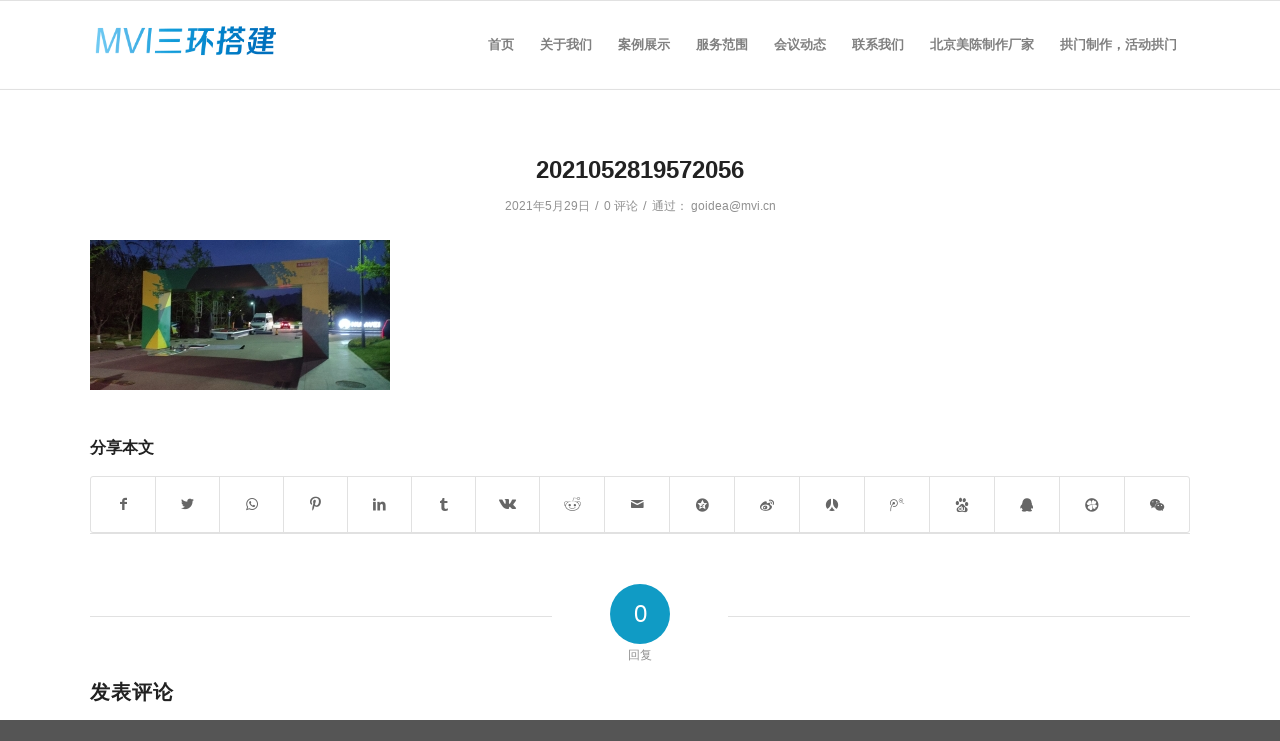

--- FILE ---
content_type: text/html; charset=UTF-8
request_url: http://www.mvi.cn/1007.html/attachment/2021052819572056
body_size: 9956
content:
<!DOCTYPE html>
<html lang="zh-CN" class="html_stretched responsive av-preloader-disabled av-default-lightbox  html_header_top html_logo_left html_main_nav_header html_menu_right html_slim html_header_sticky html_header_shrinking html_mobile_menu_phone html_header_searchicon_disabled html_content_align_center html_header_unstick_top_disabled html_header_stretch_disabled html_av-overlay-side html_av-overlay-side-classic html_av-submenu-noclone html_entry_id_1009 av-cookies-no-cookie-consent av-no-preview html_text_menu_active ">
<head>
<meta charset="UTF-8" />
<meta name="robots" content="index, follow" />


<!-- mobile setting -->
<meta name="viewport" content="width=device-width, initial-scale=1">

<!-- Scripts/CSS and wp_head hook -->
<title>2021052819572056 &#8211; 美威活动搭建</title>
<meta name='robots' content='max-image-preview:large' />
<link rel='stylesheet' id='avia-grid-css'  href='http://www.mvi.cn/wp-content/themes/5Usujian/css/grid.css?ver=4.7.64' type='text/css' media='all' />
<link rel='stylesheet' id='avia-base-css'  href='http://www.mvi.cn/wp-content/themes/5Usujian/css/base.css?ver=4.7.64' type='text/css' media='all' />
<link rel='stylesheet' id='avia-layout-css'  href='http://www.mvi.cn/wp-content/themes/5Usujian/css/layout.css?ver=4.7.64' type='text/css' media='all' />
<link rel='stylesheet' id='avia-module-blog-css'  href='http://www.mvi.cn/wp-content/themes/5Usujian/config-templatebuilder/avia-shortcodes/blog/blog.css?ver=5.7.14' type='text/css' media='all' />
<link rel='stylesheet' id='avia-module-postslider-css'  href='http://www.mvi.cn/wp-content/themes/5Usujian/config-templatebuilder/avia-shortcodes/postslider/postslider.css?ver=5.7.14' type='text/css' media='all' />
<link rel='stylesheet' id='avia-module-button-css'  href='http://www.mvi.cn/wp-content/themes/5Usujian/config-templatebuilder/avia-shortcodes/buttons/buttons.css?ver=5.7.14' type='text/css' media='all' />
<link rel='stylesheet' id='avia-module-buttonrow-css'  href='http://www.mvi.cn/wp-content/themes/5Usujian/config-templatebuilder/avia-shortcodes/buttonrow/buttonrow.css?ver=5.7.14' type='text/css' media='all' />
<link rel='stylesheet' id='avia-module-comments-css'  href='http://www.mvi.cn/wp-content/themes/5Usujian/config-templatebuilder/avia-shortcodes/comments/comments.css?ver=5.7.14' type='text/css' media='all' />
<link rel='stylesheet' id='avia-module-contact-css'  href='http://www.mvi.cn/wp-content/themes/5Usujian/config-templatebuilder/avia-shortcodes/contact/contact.css?ver=5.7.14' type='text/css' media='all' />
<link rel='stylesheet' id='avia-module-gallery-css'  href='http://www.mvi.cn/wp-content/themes/5Usujian/config-templatebuilder/avia-shortcodes/gallery/gallery.css?ver=5.7.14' type='text/css' media='all' />
<link rel='stylesheet' id='avia-module-slideshow-css'  href='http://www.mvi.cn/wp-content/themes/5Usujian/config-templatebuilder/avia-shortcodes/slideshow/slideshow.css?ver=5.7.14' type='text/css' media='all' />
<link rel='stylesheet' id='avia-module-gallery-hor-css'  href='http://www.mvi.cn/wp-content/themes/5Usujian/config-templatebuilder/avia-shortcodes/gallery_horizontal/gallery_horizontal.css?ver=5.7.14' type='text/css' media='all' />
<link rel='stylesheet' id='avia-module-gridrow-css'  href='http://www.mvi.cn/wp-content/themes/5Usujian/config-templatebuilder/avia-shortcodes/grid_row/grid_row.css?ver=5.7.14' type='text/css' media='all' />
<link rel='stylesheet' id='avia-module-heading-css'  href='http://www.mvi.cn/wp-content/themes/5Usujian/config-templatebuilder/avia-shortcodes/heading/heading.css?ver=5.7.14' type='text/css' media='all' />
<link rel='stylesheet' id='avia-module-rotator-css'  href='http://www.mvi.cn/wp-content/themes/5Usujian/config-templatebuilder/avia-shortcodes/headline_rotator/headline_rotator.css?ver=5.7.14' type='text/css' media='all' />
<link rel='stylesheet' id='avia-module-hr-css'  href='http://www.mvi.cn/wp-content/themes/5Usujian/config-templatebuilder/avia-shortcodes/hr/hr.css?ver=5.7.14' type='text/css' media='all' />
<link rel='stylesheet' id='avia-module-icon-css'  href='http://www.mvi.cn/wp-content/themes/5Usujian/config-templatebuilder/avia-shortcodes/icon/icon.css?ver=5.7.14' type='text/css' media='all' />
<link rel='stylesheet' id='avia-module-image-css'  href='http://www.mvi.cn/wp-content/themes/5Usujian/config-templatebuilder/avia-shortcodes/image/image.css?ver=5.7.14' type='text/css' media='all' />
<link rel='stylesheet' id='avia-module-slideshow-contentpartner-css'  href='http://www.mvi.cn/wp-content/themes/5Usujian/config-templatebuilder/avia-shortcodes/contentslider/contentslider.css?ver=5.7.14' type='text/css' media='all' />
<link rel='stylesheet' id='avia-module-masonry-css'  href='http://www.mvi.cn/wp-content/themes/5Usujian/config-templatebuilder/avia-shortcodes/masonry_entries/masonry_entries.css?ver=5.7.14' type='text/css' media='all' />
<link rel='stylesheet' id='avia-siteloader-css'  href='http://www.mvi.cn/wp-content/themes/5Usujian/css/avia-snippet-site-preloader.css?ver=5.7.14' type='text/css' media='all' />
<link rel='stylesheet' id='avia-module-slideshow-fullsize-css'  href='http://www.mvi.cn/wp-content/themes/5Usujian/config-templatebuilder/avia-shortcodes/slideshow_fullsize/slideshow_fullsize.css?ver=5.7.14' type='text/css' media='all' />
<link rel='stylesheet' id='avia-module-social-css'  href='http://www.mvi.cn/wp-content/themes/5Usujian/config-templatebuilder/avia-shortcodes/social_share/social_share.css?ver=5.7.14' type='text/css' media='all' />
<link rel='stylesheet' id='avia-module-tabsection-css'  href='http://www.mvi.cn/wp-content/themes/5Usujian/config-templatebuilder/avia-shortcodes/tab_section/tab_section.css?ver=5.7.14' type='text/css' media='all' />
<link rel='stylesheet' id='avia-module-tabs-css'  href='http://www.mvi.cn/wp-content/themes/5Usujian/config-templatebuilder/avia-shortcodes/tabs/tabs.css?ver=5.7.14' type='text/css' media='all' />
<link rel='stylesheet' id='avia-module-timeline-css'  href='http://www.mvi.cn/wp-content/themes/5Usujian/config-templatebuilder/avia-shortcodes/timeline/timeline.css?ver=5.7.14' type='text/css' media='all' />
<link rel='stylesheet' id='avia-module-video-css'  href='http://www.mvi.cn/wp-content/themes/5Usujian/config-templatebuilder/avia-shortcodes/video/video.css?ver=5.7.14' type='text/css' media='all' />
<link rel='stylesheet' id='wp-block-library-css'  href='http://www.mvi.cn/wp-includes/css/dist/block-library/style.min.css?ver=5.7.14' type='text/css' media='all' />
<link rel='stylesheet' id='avia-scs-css'  href='http://www.mvi.cn/wp-content/themes/5Usujian/css/shortcodes.css?ver=4.7.64' type='text/css' media='all' />
<link rel='stylesheet' id='avia-popup-css-css'  href='http://www.mvi.cn/wp-content/themes/5Usujian/js/aviapopup/magnific-popup.css?ver=4.7.64' type='text/css' media='screen' />
<link rel='stylesheet' id='avia-lightbox-css'  href='http://www.mvi.cn/wp-content/themes/5Usujian/css/avia-snippet-lightbox.css?ver=4.7.64' type='text/css' media='screen' />
<link rel='stylesheet' id='avia-widget-css-css'  href='http://www.mvi.cn/wp-content/themes/5Usujian/css/avia-snippet-widget.css?ver=4.7.64' type='text/css' media='screen' />
<link rel='stylesheet' id='avia-dynamic-css'  href='http://www.mvi.cn/wp-content/uploads/dynamic_avia/5usujian.css?ver=66ac21e07650d' type='text/css' media='all' />
<link rel='stylesheet' id='avia-custom-css'  href='http://www.mvi.cn/wp-content/themes/5Usujian/css/custom.css?ver=4.7.64' type='text/css' media='all' />
<script type='text/javascript' src='http://www.mvi.cn/wp-includes/js/jquery/jquery.min.js?ver=3.5.1' id='jquery-core-js'></script>
<script type='text/javascript' src='http://www.mvi.cn/wp-includes/js/jquery/jquery-migrate.min.js?ver=3.3.2' id='jquery-migrate-js'></script>
<script type='text/javascript' src='http://www.mvi.cn/wp-content/themes/5Usujian/js/avia-compat.js?ver=4.7.64' id='avia-compat-js'></script>
<link rel="profile" href="http://gmpg.org/xfn/11" />
<link rel="alternate" type="application/rss+xml" title="美威活动搭建 RSS2 Feed" href="http://www.mvi.cn/feed" />
<link rel="pingback" href="http://www.mvi.cn/xmlrpc.php" />
<!--[if lt IE 9]><script src="http://www.mvi.cn/wp-content/themes/5Usujian/js/html5shiv.js"></script><![endif]-->
<link rel="icon" href="http://mvi.cn/wp-content/uploads/2021/04/2021042200535715.png" type="image/png">
<style type='text/css'>
@font-face {font-family: 'entypo-fontello'; font-weight: normal; font-style: normal; font-display: auto;
src: url('http://www.mvi.cn/wp-content/themes/5Usujian/config-templatebuilder/avia-template-builder/assets/fonts/entypo-fontello.woff2') format('woff2'),
url('http://www.mvi.cn/wp-content/themes/5Usujian/config-templatebuilder/avia-template-builder/assets/fonts/entypo-fontello.woff') format('woff'),
url('http://www.mvi.cn/wp-content/themes/5Usujian/config-templatebuilder/avia-template-builder/assets/fonts/entypo-fontello.ttf') format('truetype'), 
url('http://www.mvi.cn/wp-content/themes/5Usujian/config-templatebuilder/avia-template-builder/assets/fonts/entypo-fontello.svg#entypo-fontello') format('svg'),
url('http://www.mvi.cn/wp-content/themes/5Usujian/config-templatebuilder/avia-template-builder/assets/fonts/entypo-fontello.eot'),
url('http://www.mvi.cn/wp-content/themes/5Usujian/config-templatebuilder/avia-template-builder/assets/fonts/entypo-fontello.eot?#iefix') format('embedded-opentype');
} #top .avia-font-entypo-fontello, body .avia-font-entypo-fontello, html body [data-av_iconfont='entypo-fontello']:before{ font-family: 'entypo-fontello'; }
</style>

<!--
Debugging Info for Theme support: 

Theme: 5Usujian
Version: 4.7.64
Installed: 5Usujian
AviaFramework Version: 5.0
AviaBuilder Version: 4.7.6.4
aviaElementManager Version: 1.0.1
ML:128-PU:67-PLA:4
WP:5.7.14
Compress: CSS:disabled - JS:disabled
Updates: disabled
PLAu:2
-->
</head>




<body id="top" class="attachment attachment-template-default single single-attachment postid-1009 attachmentid-1009 attachment-jpeg  rtl_columns stretched" itemscope="itemscope" itemtype="https://schema.org/WebPage" >

	
	<div id='wrap_all'>

	
<header id='header' class='all_colors header_color light_bg_color  av_header_top av_logo_left av_main_nav_header av_menu_right av_slim av_header_sticky av_header_shrinking av_header_stretch_disabled av_mobile_menu_phone av_header_searchicon_disabled av_header_unstick_top_disabled av_bottom_nav_disabled  av_header_border_disabled'  role="banner" itemscope="itemscope" itemtype="https://schema.org/WPHeader" >

		<div  id='header_main' class='container_wrap container_wrap_logo'>
	
        <div class='container av-logo-container'><div class='inner-container'><span class='logo'><a href='http://www.mvi.cn/'><img height="100" width="300" src='http://mvi.cn/wp-content/uploads/2021/04/2021042200582353.png' alt='美威活动搭建' title='' /></a></span><nav class='main_menu' data-selectname='选择页面'  role="navigation" itemscope="itemscope" itemtype="https://schema.org/SiteNavigationElement" ><div class="avia-menu av-main-nav-wrap"><ul id="avia-menu" class="menu av-main-nav"><li id="menu-item-382" class="menu-item menu-item-type-post_type menu-item-object-page menu-item-home menu-item-top-level menu-item-top-level-1"><a href="http://www.mvi.cn/" itemprop="url"><span class="avia-bullet"></span><span class="avia-menu-text">首页</span><span class="avia-menu-fx"><span class="avia-arrow-wrap"><span class="avia-arrow"></span></span></span></a></li>
<li id="menu-item-380" class="menu-item menu-item-type-post_type menu-item-object-page menu-item-mega-parent  menu-item-top-level menu-item-top-level-2"><a href="http://www.mvi.cn/about" itemprop="url"><span class="avia-bullet"></span><span class="avia-menu-text">关于我们</span><span class="avia-menu-fx"><span class="avia-arrow-wrap"><span class="avia-arrow"></span></span></span></a></li>
<li id="menu-item-395" class="menu-item menu-item-type-post_type menu-item-object-page menu-item-has-children menu-item-top-level menu-item-top-level-3"><a href="http://www.mvi.cn/case" itemprop="url"><span class="avia-bullet"></span><span class="avia-menu-text">案例展示</span><span class="avia-menu-fx"><span class="avia-arrow-wrap"><span class="avia-arrow"></span></span></span></a>


<ul class="sub-menu">
	<li id="menu-item-597" class="menu-item menu-item-type-post_type menu-item-object-page"><a href="http://www.mvi.cn/case/nianhui" itemprop="url"><span class="avia-bullet"></span><span class="avia-menu-text">年会</span></a></li>
	<li id="menu-item-2690" class="menu-item menu-item-type-post_type menu-item-object-page"><a href="http://www.mvi.cn/case/wutai" itemprop="url"><span class="avia-bullet"></span><span class="avia-menu-text">舞台</span></a></li>
	<li id="menu-item-2691" class="menu-item menu-item-type-post_type menu-item-object-page"><a href="http://www.mvi.cn/case/beiban" itemprop="url"><span class="avia-bullet"></span><span class="avia-menu-text">背板</span></a></li>
	<li id="menu-item-600" class="menu-item menu-item-type-post_type menu-item-object-page"><a href="http://www.mvi.cn/case/daoju" itemprop="url"><span class="avia-bullet"></span><span class="avia-menu-text">道具</span></a></li>
	<li id="menu-item-2693" class="menu-item menu-item-type-post_type menu-item-object-page"><a href="http://www.mvi.cn/case/zhanjia" itemprop="url"><span class="avia-bullet"></span><span class="avia-menu-text">展架</span></a></li>
	<li id="menu-item-2694" class="menu-item menu-item-type-post_type menu-item-object-page"><a href="http://www.mvi.cn/case/zhanban" itemprop="url"><span class="avia-bullet"></span><span class="avia-menu-text">展板</span></a></li>
	<li id="menu-item-2695" class="menu-item menu-item-type-post_type menu-item-object-page"><a href="http://www.mvi.cn/case/weidang" itemprop="url"><span class="avia-bullet"></span><span class="avia-menu-text">围挡</span></a></li>
	<li id="menu-item-2692" class="menu-item menu-item-type-post_type menu-item-object-page"><a href="http://www.mvi.cn/case/qiandaoqiang" itemprop="url"><span class="avia-bullet"></span><span class="avia-menu-text">签到墙</span></a></li>
	<li id="menu-item-2698" class="menu-item menu-item-type-post_type menu-item-object-page"><a href="http://www.mvi.cn/case/zhishipai" itemprop="url"><span class="avia-bullet"></span><span class="avia-menu-text">指示牌</span></a></li>
	<li id="menu-item-599" class="menu-item menu-item-type-post_type menu-item-object-page"><a href="http://www.mvi.cn/case/huodong" itemprop="url"><span class="avia-bullet"></span><span class="avia-menu-text">活动布置</span></a></li>
	<li id="menu-item-598" class="menu-item menu-item-type-post_type menu-item-object-page"><a href="http://www.mvi.cn/case/zhanhui" itemprop="url"><span class="avia-bullet"></span><span class="avia-menu-text">展会布置</span></a></li>
</ul>
</li>
<li id="menu-item-393" class="menu-item menu-item-type-post_type menu-item-object-page menu-item-top-level menu-item-top-level-4"><a href="http://www.mvi.cn/service" itemprop="url"><span class="avia-bullet"></span><span class="avia-menu-text">服务范围</span><span class="avia-menu-fx"><span class="avia-arrow-wrap"><span class="avia-arrow"></span></span></span></a></li>
<li id="menu-item-381" class="menu-item menu-item-type-post_type menu-item-object-page menu-item-has-children menu-item-top-level menu-item-top-level-5"><a href="http://www.mvi.cn/news" itemprop="url"><span class="avia-bullet"></span><span class="avia-menu-text">会议动态</span><span class="avia-menu-fx"><span class="avia-arrow-wrap"><span class="avia-arrow"></span></span></span></a>


<ul class="sub-menu">
	<li id="menu-item-603" class="menu-item menu-item-type-post_type menu-item-object-page"><a href="http://www.mvi.cn/news/zgx" itemprop="url"><span class="avia-bullet"></span><span class="avia-menu-text">行业动态</span></a></li>
	<li id="menu-item-604" class="menu-item menu-item-type-post_type menu-item-object-page"><a href="http://www.mvi.cn/news/xuetang" itemprop="url"><span class="avia-bullet"></span><span class="avia-menu-text">公司新闻</span></a></li>
	<li id="menu-item-605" class="menu-item menu-item-type-post_type menu-item-object-page"><a href="http://www.mvi.cn/news/qianyue" itemprop="url"><span class="avia-bullet"></span><span class="avia-menu-text">会议欣赏</span></a></li>
</ul>
</li>
<li id="menu-item-394" class="menu-item menu-item-type-post_type menu-item-object-page menu-item-top-level menu-item-top-level-6"><a href="http://www.mvi.cn/contact" itemprop="url"><span class="avia-bullet"></span><span class="avia-menu-text">联系我们</span><span class="avia-menu-fx"><span class="avia-arrow-wrap"><span class="avia-arrow"></span></span></span></a></li>
<li id="menu-item-2149" class="menu-item menu-item-type-post_type menu-item-object-page menu-item-top-level menu-item-top-level-7"><a href="http://www.mvi.cn/2145sy" itemprop="url"><span class="avia-bullet"></span><span class="avia-menu-text">北京美陈制作厂家</span><span class="avia-menu-fx"><span class="avia-arrow-wrap"><span class="avia-arrow"></span></span></span></a></li>
<li id="menu-item-2832" class="menu-item menu-item-type-post_type menu-item-object-page menu-item-top-level menu-item-top-level-8"><a href="http://www.mvi.cn/2831a" itemprop="url"><span class="avia-bullet"></span><span class="avia-menu-text">拱门制作，活动拱门</span><span class="avia-menu-fx"><span class="avia-arrow-wrap"><span class="avia-arrow"></span></span></span></a></li>
<li class="av-burger-menu-main menu-item-avia-special ">
	        			<a href="#" aria-label="菜单" aria-hidden="false">
							<span class="av-hamburger av-hamburger--spin av-js-hamburger">
								<span class="av-hamburger-box">
						          <span class="av-hamburger-inner"></span>
						          <strong>菜单</strong>
								</span>
							</span>
							<span class="avia_hidden_link_text">菜单</span>
						</a>
	        		   </li></ul></div></nav></div> </div> 
		<!-- end container_wrap-->
		</div>
		<div class='header_bg'></div>

<!-- end header -->
</header>
		
	<div id='main' class='all_colors' data-scroll-offset='88'>

	
		<div class='container_wrap container_wrap_first main_color fullsize'>

			<div class='container template-blog template-single-blog '>

				<main class='content units av-content-full alpha '  role="main" itemprop="mainContentOfPage" >

                    <article class='post-entry post-entry-type-standard post-entry-1009 post-loop-1 post-parity-odd post-entry-last single-none post  post-1009 attachment type-attachment status-inherit hentry'  itemscope="itemscope" itemtype="https://schema.org/CreativeWork" ><div class='blog-meta'></div><div class='entry-content-wrapper clearfix standard-content'><header class="entry-content-header"><h1 class='post-title entry-title '  itemprop="headline" >	<a href='http://www.mvi.cn/1007.html/attachment/2021052819572056' rel='bookmark' title='固定链接： 2021052819572056'>2021052819572056			<span class='post-format-icon minor-meta'></span>	</a></h1><span class='post-meta-infos'><time class='date-container minor-meta updated' >2021年5月29日</time><span class='text-sep text-sep-date'>/</span><span class='comment-container minor-meta'><a href="http://www.mvi.cn/1007.html/attachment/2021052819572056#respond" class="comments-link" >0 评论</a></span><span class='text-sep text-sep-comment'>/</span><span class="blog-author minor-meta">通过： <span class="entry-author-link"  itemprop="author" ><span class="author"><span class="fn"><a href="http://www.mvi.cn/author/goideamvi-cn" title="由goidea@mvi.cn发布" rel="author">goidea@mvi.cn</a></span></span></span></span></span></header><div class="entry-content"  itemprop="text" ><p class="attachment"><a href='http://www.mvi.cn/wp-content/uploads/2021/05/2021052819572056.jpg'><img width="300" height="150" src="http://www.mvi.cn/wp-content/uploads/2021/05/2021052819572056-300x150.jpg" class="avia-img-lazy-loading-1009 attachment-medium size-medium" alt="" loading="lazy" srcset="http://www.mvi.cn/wp-content/uploads/2021/05/2021052819572056-300x150.jpg 300w, http://www.mvi.cn/wp-content/uploads/2021/05/2021052819572056-1024x512.jpg 1024w, http://www.mvi.cn/wp-content/uploads/2021/05/2021052819572056-768x384.jpg 768w, http://www.mvi.cn/wp-content/uploads/2021/05/2021052819572056-705x353.jpg 705w, http://www.mvi.cn/wp-content/uploads/2021/05/2021052819572056.jpg 1200w" sizes="(max-width: 300px) 100vw, 300px" /></a></p>
</div><footer class="entry-footer"><div class='av-share-box'><h5 class='av-share-link-description av-no-toc '>分享本文</h5><ul class='av-share-box-list noLightbox'><li class='av-share-link av-social-link-facebook' ><a target="_blank" aria-label="分享到 Facebook" href='https://www.facebook.com/sharer.php?u=http://www.mvi.cn/1007.html/attachment/2021052819572056&#038;t=2021052819572056' aria-hidden='true' data-av_icon='' data-av_iconfont='entypo-fontello' title='' data-avia-related-tooltip='分享到 Facebook' rel="noopener"><span class='avia_hidden_link_text'>分享到 Facebook</span></a></li><li class='av-share-link av-social-link-twitter' ><a target="_blank" aria-label="分享到 Twitter" href='https://twitter.com/share?text=2021052819572056&#038;url=http://www.mvi.cn/?p=1009' aria-hidden='true' data-av_icon='' data-av_iconfont='entypo-fontello' title='' data-avia-related-tooltip='分享到 Twitter' rel="noopener"><span class='avia_hidden_link_text'>分享到 Twitter</span></a></li><li class='av-share-link av-social-link-whatsapp' ><a target="_blank" aria-label="Share on WhatsApp" href='https://api.whatsapp.com/send?text=http://www.mvi.cn/1007.html/attachment/2021052819572056' aria-hidden='true' data-av_icon='' data-av_iconfont='entypo-fontello' title='' data-avia-related-tooltip='Share on WhatsApp' rel="noopener"><span class='avia_hidden_link_text'>Share on WhatsApp</span></a></li><li class='av-share-link av-social-link-pinterest' ><a target="_blank" aria-label="分享到 Pinterest" href='https://pinterest.com/pin/create/button/?url=http%3A%2F%2Fwww.mvi.cn%2F1007.html%2Fattachment%2F2021052819572056&#038;description=2021052819572056&#038;media=http%3A%2F%2Fwww.mvi.cn%2Fwp-content%2Fuploads%2F2021%2F05%2F2021052819572056-705x353.jpg' aria-hidden='true' data-av_icon='' data-av_iconfont='entypo-fontello' title='' data-avia-related-tooltip='分享到 Pinterest' rel="noopener"><span class='avia_hidden_link_text'>分享到 Pinterest</span></a></li><li class='av-share-link av-social-link-linkedin' ><a target="_blank" aria-label="分享到 Linkedin" href='https://linkedin.com/shareArticle?mini=true&#038;title=2021052819572056&#038;url=http://www.mvi.cn/1007.html/attachment/2021052819572056' aria-hidden='true' data-av_icon='' data-av_iconfont='entypo-fontello' title='' data-avia-related-tooltip='分享到 Linkedin' rel="noopener"><span class='avia_hidden_link_text'>分享到 Linkedin</span></a></li><li class='av-share-link av-social-link-tumblr' ><a target="_blank" aria-label="分享到 Tumblr" href='https://www.tumblr.com/share/link?url=http%3A%2F%2Fwww.mvi.cn%2F1007.html%2Fattachment%2F2021052819572056&#038;name=2021052819572056&#038;description=' aria-hidden='true' data-av_icon='' data-av_iconfont='entypo-fontello' title='' data-avia-related-tooltip='分享到 Tumblr' rel="noopener"><span class='avia_hidden_link_text'>分享到 Tumblr</span></a></li><li class='av-share-link av-social-link-vk' ><a target="_blank" aria-label="分享到 Vk" href='https://vk.com/share.php?url=http://www.mvi.cn/1007.html/attachment/2021052819572056' aria-hidden='true' data-av_icon='' data-av_iconfont='entypo-fontello' title='' data-avia-related-tooltip='分享到 Vk' rel="noopener"><span class='avia_hidden_link_text'>分享到 Vk</span></a></li><li class='av-share-link av-social-link-reddit' ><a target="_blank" aria-label="分享到 Reddit" href='https://reddit.com/submit?url=http://www.mvi.cn/1007.html/attachment/2021052819572056&#038;title=2021052819572056' aria-hidden='true' data-av_icon='' data-av_iconfont='entypo-fontello' title='' data-avia-related-tooltip='分享到 Reddit' rel="noopener"><span class='avia_hidden_link_text'>分享到 Reddit</span></a></li><li class='av-share-link av-social-link-mail' ><a  aria-label="邮件分享" href='mailto:?subject=2021052819572056&#038;body=http://www.mvi.cn/1007.html/attachment/2021052819572056' aria-hidden='true' data-av_icon='' data-av_iconfont='entypo-fontello' title='' data-avia-related-tooltip='邮件分享'><span class='avia_hidden_link_text'>邮件分享</span></a></li><li class='av-share-link av-social-link-qqzone' ><a target="_blank" aria-label="分享到QQ空间" href='http://sns.qzone.qq.com/cgi-bin/qzshare/cgi_qzshare_onekey?url=http%3A%2F%2Fwww.mvi.cn%2F1007.html%2Fattachment%2F2021052819572056&#038;title=2021052819572056&#038;site=&#038;pics=http%3A%2F%2Fwww.mvi.cn%2Fwp-content%2Fuploads%2F2021%2F05%2F2021052819572056-705x353.jpg' aria-hidden="true" data-av_icon="&#xe602;" data-av_iconfont="iconfont" title='' data-avia-related-tooltip='分享到QQ空间' rel="noopener"><span class='avia_hidden_link_text'>分享到QQ空间</span></a></li><li class='av-share-link av-social-link-sina' ><a target="_blank" aria-label="分享到新浪微博" href='http://service.weibo.com/share/share.php?url=http%3A%2F%2Fwww.mvi.cn%2F1007.html%2Fattachment%2F2021052819572056&#038;appkey=&#038;title=2021052819572056&#038;pic=http%3A%2F%2Fwww.mvi.cn%2Fwp-content%2Fuploads%2F2021%2F05%2F2021052819572056-705x353.jpg&#038;ralateUid=&#038;searchPic=false#_loginLayer_1458202819611' aria-hidden="true" data-av_icon="&#xe605;" data-av_iconfont="iconfont" title='' data-avia-related-tooltip='分享到新浪微博' rel="noopener"><span class='avia_hidden_link_text'>分享到新浪微博</span></a></li><li class='av-share-link av-social-link-renren' ><a target="_blank" aria-label="分享到人人网" href='http://widget.renren.com/dialog/share?resourceUrl=http%3A%2F%2Fwww.mvi.cn%2F1007.html%2Fattachment%2F2021052819572056&#038;srcUrl=http%3A%2F%2Fwww.mvi.cn%2F1007.html%2Fattachment%2F2021052819572056&#038;title=2021052819572056&#038;description=' aria-hidden="true" data-av_icon="&#xe604;" data-av_iconfont="iconfont" title='' data-avia-related-tooltip='分享到人人网' rel="noopener"><span class='avia_hidden_link_text'>分享到人人网</span></a></li><li class='av-share-link av-social-link-qqweibo' ><a target="_blank" aria-label="分享到腾讯微博" href='http://share.v.t.qq.com/index.php?c=share&#038;a=index&#038;url=http%3A%2F%2Fwww.mvi.cn%2F1007.html%2Fattachment%2F2021052819572056&#038;title=2021052819572056&#038;appkey=801cf76d3cfc44ada52ec13114e84a96' aria-hidden="true" data-av_icon="&#xe609;" data-av_iconfont="iconfont" title='' data-avia-related-tooltip='分享到腾讯微博' rel="noopener"><span class='avia_hidden_link_text'>分享到腾讯微博</span></a></li><li class='av-share-link av-social-link-baidu' ><a target="_blank" aria-label="分享到百度贴吧" href='http://tieba.baidu.com/f/commit/share/openShareApi?url=http%3A%2F%2Fwww.mvi.cn%2F1007.html%2Fattachment%2F2021052819572056&#038;title=2021052819572056&#038;desc=&#038;comment=' aria-hidden="true" data-av_icon="&#xe60a;" data-av_iconfont="iconfont" title='' data-avia-related-tooltip='分享到百度贴吧' rel="noopener"><span class='avia_hidden_link_text'>分享到百度贴吧</span></a></li><li class='av-share-link av-social-link-qq' ><a target="_blank" aria-label="分享到QQ好友" href='http://connect.qq.com/widget/shareqq/index.html?url=http%3A%2F%2Fwww.mvi.cn%2F1007.html%2Fattachment%2F2021052819572056&#038;title=2021052819572056&#038;desc=&#038;summary=&#038;site=baidu' aria-hidden="true" data-av_icon="&#xe600;" data-av_iconfont="iconfont" title='' data-avia-related-tooltip='分享到QQ好友' rel="noopener"><span class='avia_hidden_link_text'>分享到QQ好友</span></a></li><li class='av-share-link av-social-link-qqfriend' ><a target="_blank" aria-label="分享到腾讯朋友" href='http://sns.qzone.qq.com/cgi-bin/qzshare/cgi_qzshare_onekey?to=pengyou&#038;url=http%3A%2F%2Fwww.mvi.cn%2F1007.html%2Fattachment%2F2021052819572056&#038;title=2021052819572056&#038;desc=&#038;summary=' aria-hidden="true" data-av_icon="&#xe606;" data-av_iconfont="iconfont" title='' data-avia-related-tooltip='分享到腾讯朋友' rel="noopener"><span class='avia_hidden_link_text'>分享到腾讯朋友</span></a></li><li class='av-share-link av-social-link-wechat' ><a target="_blank" aria-label="分享到朋友圈" href='https://api.wysujian.com/qrcode?size=200&#038;text=http%3A%2F%2Fwww.mvi.cn%2F1007.html%2Fattachment%2F2021052819572056' aria-hidden="true" data-av_icon="&#xe60e;" data-av_iconfont="iconfont" title='' data-avia-related-tooltip='分享到朋友圈' rel="noopener"><span class='avia_hidden_link_text'>分享到朋友圈</span></a></li></ul></div></footer><div class='post_delimiter'></div></div><div class='post_author_timeline'></div><span class='hidden'>
				<span class='av-structured-data'  itemprop="image" itemscope="itemscope" itemtype="https://schema.org/ImageObject" >
						<span itemprop='url'>http://mvi.cn/wp-content/uploads/2021/04/2021042200582353.png</span>
						<span itemprop='height'>0</span>
						<span itemprop='width'>0</span>
				</span>
				<span class='av-structured-data'  itemprop="publisher" itemtype="https://schema.org/Organization" itemscope="itemscope" >
						<span itemprop='name'>goidea@mvi.cn</span>
						<span itemprop='logo' itemscope itemtype='https://schema.org/ImageObject'>
							<span itemprop='url'>http://mvi.cn/wp-content/uploads/2021/04/2021042200582353.png</span>
						 </span>
				</span><span class='av-structured-data'  itemprop="author" itemscope="itemscope" itemtype="https://schema.org/Person" ><span itemprop='name'>goidea@mvi.cn</span></span><span class='av-structured-data'  itemprop="datePublished" datetime="2021-05-29T03:57:20+08:00" >2021-05-29 03:57:20</span><span class='av-structured-data'  itemprop="dateModified" itemtype="https://schema.org/dateModified" >2021-05-29 03:57:20</span><span class='av-structured-data'  itemprop="mainEntityOfPage" itemtype="https://schema.org/mainEntityOfPage" ><span itemprop='name'>2021052819572056</span></span></span></article><div class='single-none'></div>


	        	
	        	
<div class='comment-entry post-entry'>

<div class='comment_meta_container'>
			
			<div class='side-container-comment'>
	        		
	        		<div class='side-container-comment-inner'>
	        				        			
	        			<span class='comment-count'>0</span>
   						<span class='comment-text'>回复</span>
   						<span class='center-border center-border-left'></span>
   						<span class='center-border center-border-right'></span>
   						
	        		</div>
	        		
	        	</div>
			
			</div>

<div class='comment_container'><h3 class='miniheading '>发表评论</h3><span class='minitext'>想要加入讨论吗？ <br/>请自由发表意见！</span>	<div id="respond" class="comment-respond">
		<h3 id="reply-title" class="comment-reply-title">发表评论 <small><a rel="nofollow" id="cancel-comment-reply-link" href="/1007.html/attachment/2021052819572056#respond" style="display:none;">取消回复</a></small></h3><form action="http://www.mvi.cn/wp-comments-post.php" method="post" id="commentform" class="comment-form"><p class="comment-notes"><span id="email-notes">邮箱地址不会被公开。</span> 必填项已用<span class="required">*</span>标注</p><p class="comment-form-author"><label for="author">名称 <span class="required">*</span></label> <input id="author" name="author" type="text" value="" size="30" maxlength="245" required='required' /></p>
<p class="comment-form-email"><label for="email">电子邮件 <span class="required">*</span></label> <input id="email" name="email" type="text" value="" size="30" maxlength="100" aria-describedby="email-notes" required='required' /></p>
<p class="comment-form-url"><label for="url">站点</label> <input id="url" name="url" type="text" value="" size="30" maxlength="200" /></p>
<p class="comment-form-cookies-consent"><input id="wp-comment-cookies-consent" name="wp-comment-cookies-consent" type="checkbox" value="yes" /> <label for="wp-comment-cookies-consent">在此浏览器中保存我的姓名、电子邮件和站点地址。</label></p>
<p class="comment-form-comment"><label for="comment">评论</label> <textarea id="comment" name="comment" cols="45" rows="8" maxlength="65525" required="required"></textarea></p><p class="form-submit"><input name="submit" type="submit" id="submit" class="submit" value="发表评论" /> <input type='hidden' name='comment_post_ID' value='1009' id='comment_post_ID' />
<input type='hidden' name='comment_parent' id='comment_parent' value='0' />
</p></form>	</div><!-- #respond -->
	</div>
</div>
				<!--end content-->
				</main>

				

			</div><!--end container-->

		</div><!-- close default .container_wrap element -->


		<div class="container_wrap footer-page-content footer_color" id="footer-page"><div id='av_section_1'  class='avia-section main_color avia-section-default avia-no-border-styling  avia-bg-style-scroll  avia-builder-el-0  avia-builder-el-no-sibling   container_wrap fullsize' style='background-color: #313434;  '  ><div class='container' ><main  role="main" itemprop="mainContentOfPage"  class='template-page content  av-content-full alpha units'><div class='post-entry post-entry-type-page post-entry-1009'><div class='entry-content-wrapper clearfix'>
<div class="flex_column av_one_fifth  flex_column_div av-zero-column-padding first  avia-builder-el-1  el_before_av_one_fifth  avia-builder-el-first  " style='border-radius:0px; '><div  class='avia-image-container  av-styling-    avia-builder-el-2  el_before_av_textblock  avia-builder-el-first  avia-align-left '  itemprop="image" itemscope="itemscope" itemtype="https://schema.org/ImageObject"  ><div class='avia-image-container-inner'><div class='avia-image-overlay-wrap'><img class='wp-image-440 avia-img-lazy-loading-not-440 avia_image' src="http://www.mvi.cn/wp-content/uploads/2021/04/2021042204071818.png" alt='' title='2021042204071818' height="75" width="280"  itemprop="thumbnailUrl"  /></div></div></div>
<section class="av_textblock_section "  itemscope="itemscope" itemtype="https://schema.org/CreativeWork" ><div class='avia_textblock  av_inherit_color '  style='color:#999999; '  itemprop="text" ><p style="text-align: left;">北京活动搭建布置工厂</p>
</div></section>
<div  class='avia-image-container  av-styling-    avia-builder-el-4  el_after_av_textblock  avia-builder-el-last  avia-align-left '  itemprop="image" itemscope="itemscope" itemtype="https://schema.org/ImageObject"  ><div class='avia-image-container-inner'><div class='avia-image-overlay-wrap'><img class='wp-image-436 avia-img-lazy-loading-not-436 avia_image' src="http://www.mvi.cn/wp-content/uploads/2021/04/2021042204012580.png" alt='' title='2021042204012580' height="430" width="430"  itemprop="thumbnailUrl" srcset="http://www.mvi.cn/wp-content/uploads/2021/04/2021042204012580.png 430w, http://www.mvi.cn/wp-content/uploads/2021/04/2021042204012580-300x300.png 300w, http://www.mvi.cn/wp-content/uploads/2021/04/2021042204012580-150x150.png 150w, http://www.mvi.cn/wp-content/uploads/2021/04/2021042204012580-36x36.png 36w, http://www.mvi.cn/wp-content/uploads/2021/04/2021042204012580-180x180.png 180w" sizes="(max-width: 430px) 100vw, 430px" /></div></div></div></div><div class="flex_column av_one_fifth  flex_column_div av-zero-column-padding   avia-builder-el-5  el_after_av_one_fifth  el_before_av_one_fifth  " style='border-radius:0px; '><section class="av_textblock_section "  itemscope="itemscope" itemtype="https://schema.org/CreativeWork" ><div class='avia_textblock  av_inherit_color '  style='font-size:18px; color:#999999; '  itemprop="text" ><p style="text-align: left;"><strong>我们一直在努力</strong></p>
<hr />
</div></section>
<section class="av_textblock_section "  itemscope="itemscope" itemtype="https://schema.org/CreativeWork" ><div class='avia_textblock  av_inherit_color '  style='color:#999999; '  itemprop="text" ><p>大型会议布置策划工厂<br />
会议布置活动策划<br />
客户的满意就是我们的工作标准<br />
会议全案执行</p>
</div></section>
<section class="av_textblock_section "  itemscope="itemscope" itemtype="https://schema.org/CreativeWork" ><div class='avia_textblock  av_inherit_color '  style='color:#999999; '  itemprop="text" ><p style="text-align: left;"><a href="#">舞台</a>   <a href="#">背板</a>  <span style="font-family: arial, helvetica, sans-serif;"> <a href="#">LED</a></span>   <a href="#">显示屏 </a><br />
<a href="#">指示牌</a>  <a href="#">签到墙</a>   <a href="#">会刊</a><br />
<a href="#">桌签</a>   <a href="#">胸卡</a>   <a href="#">易拉宝</a><br />
<a href="#">木结构制作</a>   <a href="#">文艺演出</a></p>
</div></section></div><div class="flex_column av_one_fifth  flex_column_div av-zero-column-padding   avia-builder-el-9  el_after_av_one_fifth  el_before_av_one_fifth  " style='border-radius:0px; '><section class="av_textblock_section "  itemscope="itemscope" itemtype="https://schema.org/CreativeWork" ><div class='avia_textblock  av_inherit_color '  style='font-size:18px; color:#999999; '  itemprop="text" ><p style="text-align: left;"><strong>联系我们</strong></p>
<hr />
</div></section>
<section class="av_textblock_section "  itemscope="itemscope" itemtype="https://schema.org/CreativeWork" ><div class='avia_textblock  av_inherit_color '  style='color:#999999; '  itemprop="text" ><p>办公地址：<br />
北京市南三环方庄桥<br />
东南角亚胜铂第<span style="font-family: arial, helvetica, sans-serif;">A</span>座<span style="font-family: arial, helvetica, sans-serif;">9</span>层</p>
<p><span style="font-family: arial, helvetica, sans-serif;">010-53365561</span><br />
<span style="font-family: arial, helvetica, sans-serif;"> 010-53365560</span></p>
<p>加工地址：<br />
北京市大兴区庞各庄</p>
</div></section>
<section class="av_textblock_section "  itemscope="itemscope" itemtype="https://schema.org/CreativeWork" ><div class='avia_textblock  av_inherit_color '  style='color:#999999; '  itemprop="text" ><p style="text-align: left;"><i>业务咨询<br />
139 1010 1942</i></p>
</div></section></div><div class="flex_column av_one_fifth  flex_column_div av-zero-column-padding   avia-builder-el-13  el_after_av_one_fifth  el_before_av_one_fifth  " style='border-radius:0px; '><section class="av_textblock_section "  itemscope="itemscope" itemtype="https://schema.org/CreativeWork" ><div class='avia_textblock  av_inherit_color '  style='font-size:18px; color:#999999; '  itemprop="text" ><p style="text-align: left;"><strong>快捷导航</strong></p>
<hr />
</div></section>
<section class="av_textblock_section "  itemscope="itemscope" itemtype="https://schema.org/CreativeWork" ><div class='avia_textblock  av_inherit_color '  style='color:#999999; '  itemprop="text" ><p><a href="http://www.mvi.cn">首页</a></p>
<p><a href="http://mvi.cn/index.php/case/">案例展示</a></p>
<p><a href="http://mvi.cn/index.php/news/">行业动态</a></p>
<p><a href="http://mvi.cn/index.php/service/">服务范围</a></p>
<p><a href="http://mvi.cn/index.php/contact/">联系我们</a></p>
</div></section></div><div class="flex_column av_one_fifth  flex_column_div av-zero-column-padding   avia-builder-el-16  el_after_av_one_fifth  avia-builder-el-last  " style='border-radius:0px; '><section class="av_textblock_section "  itemscope="itemscope" itemtype="https://schema.org/CreativeWork" ><div class='avia_textblock  av_inherit_color '  style='font-size:18px; color:#999999; '  itemprop="text" ><p style="text-align: left;"><strong>友情链接</strong></p>
<hr />
</div></section>
<section class="av_textblock_section "  itemscope="itemscope" itemtype="https://schema.org/CreativeWork" ><div class='avia_textblock  av_inherit_color '  style='color:#999999; '  itemprop="text" ><p><a href="http://www.goidea.com.cn">北京画册设计</a>   <a href="http://www.mvy.com.cn">美威印</a>   <a href="http://mvi.cn/">三环搭建</a>  <a href="http://lian.xiniu.com">犀牛·云链</a></p>
</div></section></div>
</div></div></main><!-- close content main element --> <!-- section close by builder template -->		</div><!--end builder template--></div><!-- close default .container_wrap element --></div>

	
				<footer class='container_wrap socket_color' id='socket'  role="contentinfo" itemscope="itemscope" itemtype="https://schema.org/WPFooter" >
                    <div class='container'>

                        <span class='copyright'>© 版权所有 - 美威北京朝阳会议布置   备案号：<a href="https://beian.miit.gov.cn/">京ICP备18058376号-1</a></span>

                        
                    </div>

	            <!-- ####### END SOCKET CONTAINER ####### -->
				</footer>


					<!-- end main -->
		</div>
		
		<!-- end wrap_all --></div>

<a href='#top' title='回到顶部' id='scroll-top-link' aria-hidden='true' data-av_icon='' data-av_iconfont='entypo-fontello'><span class="avia_hidden_link_text">回到顶部</span></a>

<div id="fb-root"></div>


 <script type='text/javascript'>
 /* <![CDATA[ */  
var avia_framework_globals = avia_framework_globals || {};
    avia_framework_globals.frameworkUrl = 'http://www.mvi.cn/wp-content/themes/5Usujian/framework/';
    avia_framework_globals.installedAt = 'http://www.mvi.cn/wp-content/themes/5Usujian/';
    avia_framework_globals.ajaxurl = 'http://www.mvi.cn/wp-admin/admin-ajax.php';
/* ]]> */ 
</script>
 
 <script type='text/javascript' src='http://www.mvi.cn/wp-content/themes/5Usujian/js/avia.js?ver=4.7.64' id='avia-default-js'></script>
<script type='text/javascript' src='http://www.mvi.cn/wp-content/themes/5Usujian/js/shortcodes.js?ver=4.7.64' id='avia-shortcodes-js'></script>
<script type='text/javascript' src='http://www.mvi.cn/wp-content/themes/5Usujian/config-templatebuilder/avia-shortcodes/contact/contact.js?ver=5.7.14' id='avia-module-contact-js'></script>
<script type='text/javascript' src='http://www.mvi.cn/wp-content/themes/5Usujian/config-templatebuilder/avia-shortcodes/gallery/gallery.js?ver=5.7.14' id='avia-module-gallery-js'></script>
<script type='text/javascript' src='http://www.mvi.cn/wp-content/themes/5Usujian/config-templatebuilder/avia-shortcodes/gallery_horizontal/gallery_horizontal.js?ver=5.7.14' id='avia-module-gallery-hor-js'></script>
<script type='text/javascript' src='http://www.mvi.cn/wp-content/themes/5Usujian/config-templatebuilder/avia-shortcodes/headline_rotator/headline_rotator.js?ver=5.7.14' id='avia-module-rotator-js'></script>
<script type='text/javascript' src='http://www.mvi.cn/wp-content/themes/5Usujian/config-templatebuilder/avia-shortcodes/slideshow/slideshow.js?ver=5.7.14' id='avia-module-slideshow-js'></script>
<script type='text/javascript' src='http://www.mvi.cn/wp-content/themes/5Usujian/config-templatebuilder/avia-shortcodes/portfolio/isotope.js?ver=5.7.14' id='avia-module-isotope-js'></script>
<script type='text/javascript' src='http://www.mvi.cn/wp-content/themes/5Usujian/config-templatebuilder/avia-shortcodes/masonry_entries/masonry_entries.js?ver=5.7.14' id='avia-module-masonry-js'></script>
<script type='text/javascript' src='http://www.mvi.cn/wp-content/themes/5Usujian/config-templatebuilder/avia-shortcodes/slideshow/slideshow-video.js?ver=5.7.14' id='avia-module-slideshow-video-js'></script>
<script type='text/javascript' src='http://www.mvi.cn/wp-content/themes/5Usujian/config-templatebuilder/avia-shortcodes/tab_section/tab_section.js?ver=5.7.14' id='avia-module-tabsection-js'></script>
<script type='text/javascript' src='http://www.mvi.cn/wp-content/themes/5Usujian/config-templatebuilder/avia-shortcodes/tabs/tabs.js?ver=5.7.14' id='avia-module-tabs-js'></script>
<script type='text/javascript' src='http://www.mvi.cn/wp-content/themes/5Usujian/config-templatebuilder/avia-shortcodes/timeline/timeline.js?ver=5.7.14' id='avia-module-timeline-js'></script>
<script type='text/javascript' src='http://www.mvi.cn/wp-content/themes/5Usujian/config-templatebuilder/avia-shortcodes/video/video.js?ver=5.7.14' id='avia-module-video-js'></script>
<script type='text/javascript' src='http://www.mvi.cn/wp-content/themes/5Usujian/js/jquery.qrcode.min.js?ver=4.7.64' id='wysj-qrcode-js'></script>
<script type='text/javascript' src='http://www.mvi.cn/wp-content/themes/5Usujian/js/aviapopup/jquery.magnific-popup.min.js?ver=4.7.64' id='avia-popup-js-js'></script>
<script type='text/javascript' src='http://www.mvi.cn/wp-content/themes/5Usujian/js/avia-snippet-lightbox.js?ver=4.7.64' id='avia-lightbox-activation-js'></script>
<script type='text/javascript' src='http://www.mvi.cn/wp-content/themes/5Usujian/js/avia-snippet-megamenu.js?ver=4.7.64' id='avia-megamenu-js'></script>
<script type='text/javascript' src='http://www.mvi.cn/wp-content/themes/5Usujian/js/avia-snippet-sticky-header.js?ver=4.7.64' id='avia-sticky-header-js'></script>
<script type='text/javascript' src='http://www.mvi.cn/wp-content/themes/5Usujian/js/avia-snippet-widget.js?ver=4.7.64' id='avia-widget-js-js'></script>
<script type='text/javascript' src='http://www.mvi.cn/wp-includes/js/comment-reply.min.js?ver=5.7.14' id='comment-reply-js'></script>
<script type='text/javascript' src='http://www.mvi.cn/wp-includes/js/wp-embed.min.js?ver=5.7.14' id='wp-embed-js'></script>
<script>
var _hmt = _hmt || [];
(function() {
  var hm = document.createElement("script");
  hm.src = "https://hm.baidu.com/hm.js?6ae8789bfcd22ba8aa59f53b107aa7b5";
  var s = document.getElementsByTagName("script")[0]; 
  s.parentNode.insertBefore(hm, s);
})();
</script>

<script type="text/javascript">
    //禁止鼠标右键
    document.oncontextmenu = function(){
        return false;
    }
    //禁止元素被选中
    if (typeof(document.onselectstart) != 'undefined') {       
        // IE chrome下禁止元素被选中       
        document.onselectstart = function(){
            return false;
        }
    } else {
            // firefox下禁止元素被选中的变通办法       
            document.write('<style type="text/css">body { -moz-user-select: none; }</style>');     
    }
</script> 

</body>
</html>
